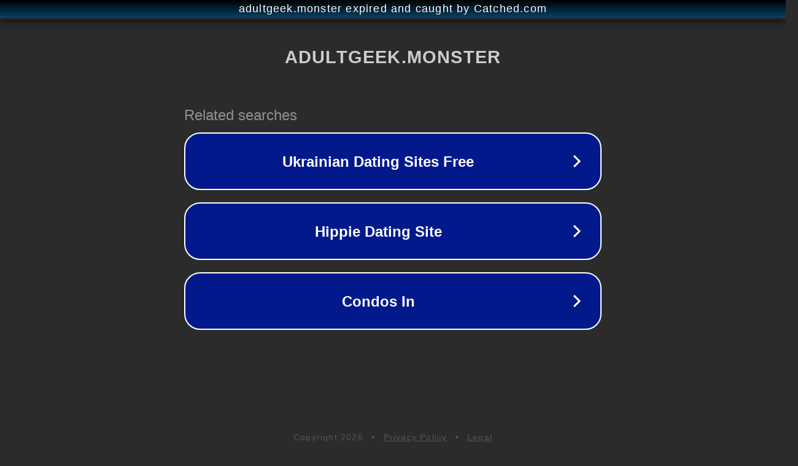

--- FILE ---
content_type: text/html; charset=utf-8
request_url: https://adultgeek.monster/video/honey-needs-to-comply-with-old-teacher-horny-demands-38428853
body_size: 1142
content:
<!doctype html>
<html data-adblockkey="MFwwDQYJKoZIhvcNAQEBBQADSwAwSAJBANDrp2lz7AOmADaN8tA50LsWcjLFyQFcb/P2Txc58oYOeILb3vBw7J6f4pamkAQVSQuqYsKx3YzdUHCvbVZvFUsCAwEAAQ==_niCwyEVbkbCcLHxBjPgarn469nbvbJ3i0aknA5ELIqMUlbvFg4+BkOww6DO3BZdNvk4stjzF68855Rn+n9tlOg==" lang="en" style="background: #2B2B2B;">
<head>
    <meta charset="utf-8">
    <meta name="viewport" content="width=device-width, initial-scale=1">
    <link rel="icon" href="[data-uri]">
    <link rel="preconnect" href="https://www.google.com" crossorigin>
</head>
<body>
<div id="target" style="opacity: 0"></div>
<script>window.park = "[base64]";</script>
<script src="/bYNfihLOd.js"></script>
</body>
</html>
